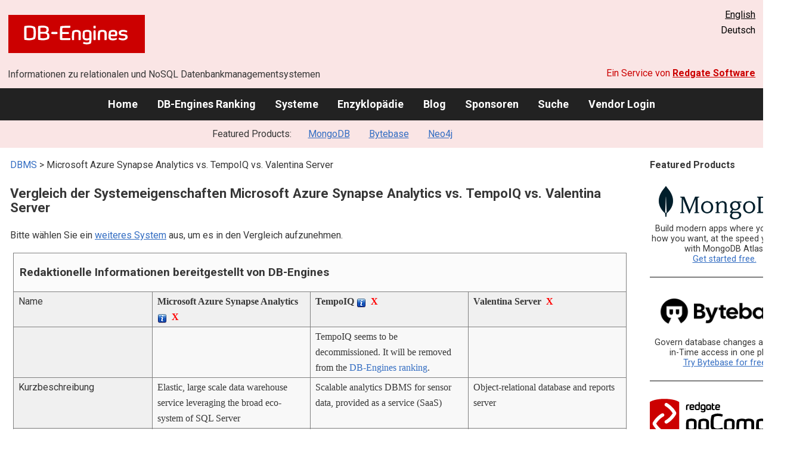

--- FILE ---
content_type: text/html; charset=UTF-8
request_url: https://db-engines.com/de/system/Microsoft+Azure+Synapse+Analytics%3BTempoIQ%3BValentina+Server
body_size: 1900
content:
<!DOCTYPE html>
<html lang="en">
<head>
    <meta charset="utf-8">
    <meta name="viewport" content="width=device-width, initial-scale=1">
    <title></title>
    <style>
        body {
            font-family: "Arial";
        }
    </style>
    <script type="text/javascript">
    window.awsWafCookieDomainList = [];
    window.gokuProps = {
"key":"AQIDAHjcYu/GjX+QlghicBgQ/7bFaQZ+m5FKCMDnO+vTbNg96AEOVa5bHrKGGymtSVd0+uyLAAAAfjB8BgkqhkiG9w0BBwagbzBtAgEAMGgGCSqGSIb3DQEHATAeBglghkgBZQMEAS4wEQQMyMOWSOFn4hdbskQ2AgEQgDv+bdZITBPK/n6XbHyWpQIAduvYtpUaGH5kxiRwdN/y0paeiOsC4chijewefaoiUUAihSPAbIpQnZ9w4A==",
          "iv":"CgAFQR5HgwAAAFq6",
          "context":"6h49cAZwp28IOO6jEzRUcnE46o3b0nAhx1NCEwUOQ6F+8/MnE+U6TxSraqMcMcXlGavN+hqmOistjry2in5OtbzSoDCejA5Ar+k/yi2ekilyd4qQ0Vn2YCoEQB550fuc9dcMRt2MFa4UM6cb3ARjYwX0pDwd9UtsSxz8zM0k17n4ChhyNYWH6qQaxN9zcI4Mn6Lgqz8B2Lio4iqT2Cmuf7Gc2EY6z3/O8A6E7dyVb4GDvYBz473muf7IgZzK75WidhwEYKYph7ALbED/iajiXi8TJVI2yWc0V5lLMM9jHW2X58B04r3k5ssE/vV2Xn6rRXOqtaz3l2dYw/cRqL8Fu372JBwlD3oO/xWVFCMMZVtKoadzJQiFMSxmqBbM0Rt5oRVf/iMmvHiVCw=="
};
    </script>
    <script src="https://de8723b311ef.4a326184.eu-west-1.token.awswaf.com/de8723b311ef/fb6c172b2ca6/696cabd84c34/challenge.js"></script>
</head>
<body>
    <div id="challenge-container"></div>
    <script type="text/javascript">
        AwsWafIntegration.saveReferrer();
        AwsWafIntegration.checkForceRefresh().then((forceRefresh) => {
            if (forceRefresh) {
                AwsWafIntegration.forceRefreshToken().then(() => {
                    window.location.reload(true);
                });
            } else {
                AwsWafIntegration.getToken().then(() => {
                    window.location.reload(true);
                });
            }
        });
    </script>
    <noscript>
        <h1>JavaScript is disabled</h1>
        In order to continue, we need to verify that you're not a robot.
        This requires JavaScript. Enable JavaScript and then reload the page.
    </noscript>
</body>
</html>

--- FILE ---
content_type: text/html; charset=UTF-8
request_url: https://db-engines.com/de/system/Microsoft+Azure+Synapse+Analytics%3BTempoIQ%3BValentina+Server
body_size: 7151
content:
        <!DOCTYPE HTML PUBLIC "-//W3C//DTD HTML 4.01 Transitional//EN" "http://www.w3.org/TR/html4/loose.dtd">
        <html lang="de">
            <head>
                <meta http-equiv="Content-Type" content="text/html;charset=UTF-8">
                <link rel="stylesheet" type="text/css" href="https://db-engines.com/s31.css">
                <title>Microsoft Azure Synapse Analytics vs. TempoIQ vs. Valentina Server Vergleich</title><meta name="description" content="Detaillierter Vergleich Seite an Seite von Microsoft Azure Synapse Analytics und TempoIQ und Valentina Server">
<meta name="referrer" content="unsafe-url">
</head><body>                    <script>
                        var _paq = window._paq = window._paq || [];
                        _paq.push(['trackPageView']);
                        _paq.push(['enableLinkTracking']);
                        (function() {
                            var u = "//db-engines.com/matomo/";
                            _paq.push(['setTrackerUrl', u + 'matomo.php']);
                            _paq.push(['setSiteId', '2']);
                            var d = document,
                                g = d.createElement('script'),
                                s = d.getElementsByTagName('script')[0];
                            g.async = true;
                            g.src = u + 'matomo.js';
                            s.parentNode.insertBefore(g, s);
                        })();
                    </script>
                    <noscript>
                        <p><img referrerpolicy="no-referrer-when-downgrade" src="//db-engines.com/matomo/matomo.php?idsite=2&amp;rec=1" style="border:0;" alt="" /></p>
                    </noscript>
        <div class="background"></div><table class="header"><tr><td class="ul"><a href="https://db-engines.com/de/"><img src="https://db-engines.com/db-engines.svg" border="0" width="231" height="64" alt="DB-Engines"></a><td class="uc"><a href="https://www.mcobject.com/flash-memory/?=dbe" rel=sponsored><img src="https://db-engines.com/pictures/extremedb/integrated-flash-memory-support.png" width="728"" height="90" alt="extremeDB/rt 2.0: Eliminate the file system for up to 6X performance on raw flash" loading=lazy></a><td class="ur"><a href="https://db-engines.com/en/system/Microsoft+Azure+Synapse+Analytics%3BTempoIQ%3BValentina+Server">English</a><br>Deutsch</table><table class="header"><tr><td class="ll">Informationen zu relationalen und NoSQL Datenbankmanagementsystemen<td class="lr">Ein Service von <a href="https://www.red-gate.com/">Redgate Software</a></table><div class="menu"><a href="https://db-engines.com/de/">Home</a><a href="https://db-engines.com/de/ranking">DB-Engines Ranking</a><a href="https://db-engines.com/de/systems">Systeme</a><a href="https://db-engines.com/de/articles">Enzyklopädie</a><a href="https://db-engines.com/de/blog">Blog</a><a href="https://db-engines.com/de/sponsors">Sponsoren</a><a href="https://db-engines.com/de/search">Suche</a><a href="https://db-engines.com/de/user_login">Vendor Login</a></div><div class="menu_featured">Featured Products:&nbsp;&nbsp;&nbsp;<a rel="sponsored" href="https://www.mongodb.com/lp/cloud/atlas/try3?utm_campaign=display_dbengines_pl_flighted_atlas_tryatlaslp_prosp_gic-null_ww-all_dev_dv-all_eng_leadgen&utm_source=dbengines&utm_medium=display&utm_content=buildmodernapps-A1">MongoDB</a><a rel="sponsored" href="https://www.bytebase.com/?utm_source=db-engines.com">Bytebase</a><a rel="sponsored" href="https://neo4j.com/cloud/aura/?ref=db-engines&utm_source=db-engines&utm_medium=referral&utm_campaign=ref-db-engines">Neo4j</a></div><table class="body"><tr><td><div class="dbentry"><div class="main"><p><a class=nound href="https://db-engines.com/de/systems">DBMS</a> &gt; Microsoft Azure Synapse Analytics vs. TempoIQ vs. Valentina Server<h1>Vergleich der Systemeigenschaften Microsoft Azure Synapse Analytics vs. TempoIQ vs. Valentina Server</h1><p>Bitte wählen Sie ein <a href="https://db-engines.com/de/systems/Microsoft+Azure+Synapse+Analytics%3BTempoIQ%3BValentina+Server" rel="nofollow">weiteres System</a> aus, um es in den Vergleich aufzunehmen.</p><table class=tools style="clear:both"><tr><td colspan=99 class=headline>Redaktionelle Informationen bereitgestellt von DB-Engines<tr><td class="attribute">Name<td class=header>Microsoft Azure Synapse Analytics <span class=info><img src="https://db-engines.com/info.png" width=16 height=16 alt="info"><span class="infobox infobox_l">previously named Azure SQL Data Warehouse</span></span>&nbsp;&nbsp;<span class=exclude><a href="https://db-engines.com/de/system/TempoIQ%3BValentina+Server">X</a><span class="infobox infobox_l">aus Vergleich ausschliessen</span></span><td class=header>TempoIQ <span class=info><img src="https://db-engines.com/info.png" width=16 height=16 alt="info"><span class="infobox infobox_l">früher TempoDB</span></span>&nbsp;&nbsp;<span class=exclude><a href="https://db-engines.com/de/system/Microsoft+Azure+Synapse+Analytics%3BValentina+Server">X</a><span class="infobox infobox_l">aus Vergleich ausschliessen</span></span><td class=header>Valentina Server&nbsp;&nbsp;<span class=exclude><a href="https://db-engines.com/de/system/Microsoft+Azure+Synapse+Analytics%3BTempoIQ">X</a><span class="infobox infobox_l">aus Vergleich ausschliessen</span></span><tr><td class="attribute"><td class="value"><td class="value">TempoIQ seems to be decommissioned. It will be removed from the <a href="https://db-engines.com/en/ranking" rel="nofollow">DB-Engines ranking</a>.<td class="value"><tr><td class="attribute">Kurzbeschreibung<td class="value">Elastic, large scale data warehouse service leveraging the broad eco-system of SQL Server<td class="value">Scalable analytics DBMS for sensor data, provided as a service (SaaS)<td class="value">Object-relational database and reports server<tr><td class="attribute">Primäres Datenbankmodell<td class="value"><a href="https://db-engines.com/de/article/RDBMS">Relational DBMS</a><td class="value"><a href="https://db-engines.com/de/article/Time+Series+DBMS">Time Series DBMS</a><td class="value"><a href="https://db-engines.com/de/article/RDBMS">Relational DBMS</a><tr><td class="attribute"><table style="border-collapse:collapse;margin:0;padding:0;width:110%;"><tr><td style="margin:0;padding:0;border:0"><a href="https://db-engines.com/de/ranking">DB-Engines Ranking</a> <span class=info><img src="https://db-engines.com/info.png" width=16 height=16 alt="info"><span class="infobox infobox_r">misst die Popularität von Datenbankmanagement- systemen</span></span><td rowspan=2 style="margin:0;padding:0;border:0;vertical-align:bottom;"><a href="https://db-engines.com/de/ranking_trend/system/Microsoft+Azure+Synapse+Analytics%3BTempoIQ%3BValentina+Server"><img src="https://db-engines.com/ranking_trend_s.png" width=63 height=40 alt="ranking trend" style="padding-left:0.5em;"></a><tr><td style="margin:0;padding:0;border:0;text-align:right"><a href="https://db-engines.com/de/ranking_trend/system/Microsoft+Azure+Synapse+Analytics%3BTempoIQ%3BValentina+Server">Trend Chart</a></table><td class="value"><table class=dbi_mini><tr><th class=dbi_mini>Punkte<td class=dbi_mini colspan=2 style="text-align:left">15,41<tr><th class=dbi_mini>Rang<td class=dbi_mini>#34<th class=dbi_mini>&nbsp;&nbsp;<a href="https://db-engines.com/de/ranking">Overall</a><tr><th class=dbi_mini><td class=dbi_mini>#21<th class=dbi_mini>&nbsp;&nbsp;<a href="https://db-engines.com/de/ranking/relational+dbms">Relational DBMS</a></table><td class="value"><td class="value"><table class=dbi_mini><tr><th class=dbi_mini>Punkte<td class=dbi_mini colspan=2 style="text-align:left">0,30<tr><th class=dbi_mini>Rang<td class=dbi_mini>#283<th class=dbi_mini>&nbsp;&nbsp;<a href="https://db-engines.com/de/ranking">Overall</a><tr><th class=dbi_mini><td class=dbi_mini>#127<th class=dbi_mini>&nbsp;&nbsp;<a href="https://db-engines.com/de/ranking/relational+dbms">Relational DBMS</a></table><tr><td class="attribute">Website<td class="value"><a href="https://azure.microsoft.com/services/synapse-analytics/" rel="nofollow">azure.microsoft.com/&shy;services/&shy;synapse-analytics</a><td class="value">tempoiq.com (offline)<td class="value"><a href="https://www.valentina-db.net/" rel="nofollow">www.valentina-db.net</a><tr><td class="attribute">Technische Dokumentation<td class="value"><a href="https://docs.microsoft.com/azure/synapse-analytics/" rel="nofollow">docs.microsoft.com/&shy;azure/&shy;synapse-analytics</a><td class="value"><td class="value"><a href="http://valentina-db.com/docs/dokuwiki/v5/doku.php" rel="nofollow">valentina-db.com/&shy;docs/&shy;dokuwiki/&shy;v5/&shy;doku.php</a><tr><td class="attribute">Entwickler<td class="value">Microsoft<td class="value">TempoIQ<td class="value">Paradigma Software<tr><td class="attribute">Erscheinungsjahr<td class="value">2016<td class="value">2012<td class="value">1999<tr><td class="attribute">Aktuelle Version<td class="value"><td class="value"><td class="value">5.7.5<tr><td class="attribute">Lizenz <span class=info><img src="https://db-engines.com/info.png" width=16 height=16 alt="info"><span class="infobox infobox_r">Commercial or Open Source</span></span><td class="value">kommerziell<td class="value">kommerziell<td class="value">kommerziell<tr><td class="attribute">Ausschließlich ein Cloud-Service <span class=info><img src="https://db-engines.com/info.png" width=16 height=16 alt="info"><span class="infobox infobox_r">Nur als Cloud-Service verfügbar</span></span><td class="value">ja<td class="value">ja<td class="value">nein<tr><td class="attribute">DBaaS Angebote  <font size=-1>(gesponserte Links)</font> <span class=info><img src="https://db-engines.com/info.png" width=16 height=16 alt="info"><span class="infobox infobox_r">Database as a Service<br><br>Providers of DBaaS offerings, please <a href="https://db-engines.com/en/contact">contact us</a> to be listed.</span></span><td class="value"><td class="value"><td class="value"><tr><td class="attribute">Implementierungssprache<td class="value">C++<td class="value"><td class="value"><tr><td class="attribute">Server Betriebssysteme<td class="value">gehostet<td class="value"><td class="value">Linux<br>OS X<br>Windows<tr><td class="attribute">Datenschema<td class="value">ja<td class="value"><a href="https://db-engines.com/de/article/Schemafreiheit">schemafrei</a><td class="value">ja<tr><td class="attribute">Typisierung <span class=info><img src="https://db-engines.com/info.png" width=16 height=16 alt="info"><span class="infobox infobox_r">vordefinierte Datentypen, z.B. float oder date</span></span><td class="value">ja<td class="value">ja<td class="value">ja<tr><td class="attribute">XML Unterstützung <span class=info><img src="https://db-engines.com/info.png" width=16 height=16 alt="info"><span class="infobox infobox_r">Verarbeitung von Daten in XML Format, beispielsweise Speicherung von XML-Strukturen und/oder Unterstützung von XPath, XQuery, XSLT</span></span><td class="value">nein<td class="value">nein<td class="value"><tr><td class="attribute"><a href="https://db-engines.com/de/article/Sekund%C3%A4rindex">Sekundärindizes</a><td class="value">ja<td class="value"><td class="value">ja<tr><td class="attribute"><a href="https://db-engines.com/de/article/SQL">SQL</a> <span class=info><img src="https://db-engines.com/info.png" width=16 height=16 alt="info"><span class="infobox infobox_r">Support of SQL</span></span><td class="value">ja<td class="value">nein<td class="value">ja<tr><td class="attribute">APIs und andere Zugriffskonzepte<td class="value">ADO.NET<br>JDBC<br>ODBC<td class="value">HTTP API<td class="value">ODBC<tr><td class="attribute">Unterstützte Programmiersprachen<td class="value">C#<br>Java<br>PHP<td class="value">C#<br>Java<br>JavaScript <span class=info><img src="https://db-engines.com/info.png" width=16 height=16 alt="info"><span class="infobox infobox_l">Node.js</span></span><br>Python<br>Ruby<td class="value">.Net<br>C<br>C#<br>C++<br>Objective-C<br>PHP<br>Ruby<br>Visual Basic<br>Visual Basic.NET<tr><td class="attribute"><a href="https://db-engines.com/de/article/Stored+Procedure">Server-seitige Scripts</a> <span class=info><img src="https://db-engines.com/info.png" width=16 height=16 alt="info"><span class="infobox infobox_r">Stored Procedures</span></span><td class="value">Transact SQL<td class="value">nein<td class="value">ja<tr><td class="attribute"><a href="https://db-engines.com/de/article/Trigger">Triggers</a><td class="value">nein<td class="value">ja <span class=info><img src="https://db-engines.com/info.png" width=16 height=16 alt="info"><span class="infobox infobox_l">Realtime Alerts</span></span><td class="value">ja<tr><td class="attribute"><a href="https://db-engines.com/de/article/Partitionierung">Partitionierungsmechanismen</a> <span class=info><img src="https://db-engines.com/info.png" width=16 height=16 alt="info"><span class="infobox infobox_r">Methoden zum Speichern von unterschiedlichen Daten auf unterschiedlichen Knoten</span></span><td class="value"><a href="https://db-engines.com/de/article/Sharding">Sharding</a>, horizontal partitioning<td class="value"><td class="value"><tr><td class="attribute"><a href="https://db-engines.com/de/article/Replikation">Replikationsmechanismen</a> <span class=info><img src="https://db-engines.com/info.png" width=16 height=16 alt="info"><span class="infobox infobox_r">Methoden zum redundanten Speichern von Daten auf mehreren Knoten</span></span><td class="value">ja<td class="value"><td class="value"><tr><td class="attribute"><a href="https://db-engines.com/de/article/MapReduce">MapReduce</a> <span class=info><img src="https://db-engines.com/info.png" width=16 height=16 alt="info"><span class="infobox infobox_r">Bietet ein API für Map/Reduce Operationen</span></span><td class="value">nein<td class="value">nein<td class="value">nein<tr><td class="attribute"><a href="https://db-engines.com/de/article/Konsistenz">Konsistenzkonzept</a> <span class=info><img src="https://db-engines.com/info.png" width=16 height=16 alt="info"><span class="infobox infobox_r">Methoden zur Sicherstellung der Konsistenz in einem verteilten System</span></span><td class="value">Immediate Consistency<td class="value"><td class="value"><tr><td class="attribute"><a href="https://db-engines.com/de/article/Fremdschl%C3%BCssel">Fremdschlüssel</a> <span class=info><img src="https://db-engines.com/info.png" width=16 height=16 alt="info"><span class="infobox infobox_r">referenzielle Integrität</span></span><td class="value">nein <span class=info><img src="https://db-engines.com/info.png" width=16 height=16 alt="info"><span class="infobox infobox_l"><a href="https://docs.microsoft.com/en-us/azure/synapse-analytics/sql-data-warehouse/sql-data-warehouse-table-constraints" rel="nofollow">docs.microsoft.com/&shy;en-us/&shy;azure/&shy;synapse-analytics/&shy;sql-data-warehouse/&shy;sql-data-warehouse-table-constraints</a></span></span><td class="value">nein<td class="value">ja<tr><td class="attribute"><a href="https://db-engines.com/de/article/Transaktion">Transaktionskonzept</a> <span class=info><img src="https://db-engines.com/info.png" width=16 height=16 alt="info"><span class="infobox infobox_r">Unterstützung zur Sicherstellung der Datenintegrität bei nicht-atomaren Datenmanipulationen</span></span><td class="value"><a href="https://db-engines.com/de/article/ACID">ACID</a><td class="value">nein<td class="value"><tr><td class="attribute">Concurrency <span class=info><img src="https://db-engines.com/info.png" width=16 height=16 alt="info"><span class="infobox infobox_r">Unterstützung von gleichzeitig ausgeführten Datenmanipulationen</span></span><td class="value">ja<td class="value">ja<td class="value"><tr><td class="attribute"><a href="https://db-engines.com/de/article/Durability">Durability</a> <span class=info><img src="https://db-engines.com/info.png" width=16 height=16 alt="info"><span class="infobox infobox_r">Dauerhafte Speicherung der Daten</span></span><td class="value">ja<td class="value">ja<td class="value">ja<tr><td class="attribute">In-Memory Unterstützung <span class=info><img src="https://db-engines.com/info.png" width=16 height=16 alt="info"><span class="infobox infobox_r">Gibt es Möglichkeiten einige oder alle Strukturen nur im Hauptspeicher zu halten</span></span><td class="value"><td class="value">nein<td class="value">ja<tr><td class="attribute">Berechtigungskonzept <span class=info><img src="https://db-engines.com/info.png" width=16 height=16 alt="info"><span class="infobox infobox_r">Zugriffskontrolle</span></span><td class="value">ja<td class="value">einfacher Authentication-basierter Zugriffsschutz<td class="value">Benutzer mit feingranularem Berechtigungskonzept entsprechend SQL-Standard<tr><td colspan=99 class=hint><h2>Weitere Informationen bereitgestellt vom Systemhersteller</h2><p>Wir laden Vertreter der Systemhersteller ein uns zu <a style="text-decoration:underline;" href="https://db-engines.com/de/services">kontaktieren</a>, um die Systeminformationen zu aktualisieren und zu ergänzen,<br>sowie um Herstellerinformationen wie Schlüsselkunden, Vorteile gegenüber Konkurrenten und Marktmetriken anzuzeigen.<tr><td colspan=99 class=hint><h2>Zugehörige Produkte und Dienstleistungen</h2><p>Wir laden Vertreter von Anbietern von zugehörigen Produkten ein uns zu <a style="text-decoration:underline;" href="https://db-engines.com/de/services">kontaktieren</a>, um hier Informationen über ihre Angebote zu präsentieren.<tr><td colspan=99 class=headline>Weitere Ressourcen<tr><td><td class=header>Microsoft Azure Synapse Analytics <span class=info><img src="https://db-engines.com/info.png" width=16 height=16 alt="info"><span class="infobox infobox_l">previously named Azure SQL Data Warehouse</span></span><td class=header>TempoIQ <span class=info><img src="https://db-engines.com/info.png" width=16 height=16 alt="info"><span class="infobox infobox_l">früher TempoDB</span></span><td class=header>Valentina Server<tr><td>Erwähnungen in aktuellen Nachrichten<td class=value><p><a href="https://news.google.com/rss/articles/CBMiYEFVX3lxTE93c3hHM0xWS0pqb0xlVHJYc0ZvVmdrTTAyWTE5c3JhUVh0YmpiYm5rQy12SjM0Z1pRRDdtTGxWbTJyN0ZkcHVGMUFobXp2WFZvY245N2ZOOG9jMHVLZS0tZg?oc=5" rel="nofollow" data-wi=ignore>Microsoft Azure: Integrate Mainframe and IBM i Data</a><br><span style="color:gray">23. Juli 2025, Precisely</span><p><a href="https://news.google.com/rss/articles/[base64]?oc=5" rel="nofollow" data-wi=ignore>Lavender Confectionery & Bakery halves weekly planning time with Azure Synapse Analytics and Power BI</a><br><span style="color:gray">11. April 2025, Microsoft</span><p><a href="https://news.google.com/rss/articles/[base64]?oc=5" rel="nofollow" data-wi=ignore>Contentsquare scales customer experience with Microsoft Marketplace</a><br><span style="color:gray">23. Oktober 2025, Microsoft</span><p><a href="https://news.google.com/rss/articles/CBMiXkFVX3lxTFAzT2JXSFYyWHZ2aGgtX2RUWGdkMlJjYXdNOHJUWnIwTDFxMlQ2TWVkRHZVWndXemI0UDZRTVNGa29KREpyVy1DRW9FNWRvUlAzVEpyeS1ENUszckdvZWc?oc=5" rel="nofollow" data-wi=ignore>Azure Synapse Analytics: Transforming Data Management</a><br><span style="color:gray">31. Juli 2025, Simplilearn.com</span><p><a href="https://news.google.com/rss/articles/[base64]?oc=5" rel="nofollow" data-wi=ignore>Oracle GoldenGate for Big Data 19c (19.1.0.0.5) – August 2020 Bundle Patch Release</a><br><span style="color:gray">31. Mai 2025, Oracle Blogs</span><p style="font-size:80%;text-align:right">bereitgestellt von <a href="https://www.google.com/search?q=%22Azure%22+%22Synapse%22&tbm=nws">Google News</a><td class=value><td class=value><p><a href="https://news.google.com/rss/articles/CBMifkFVX3lxTFBSWnp4dFUwOHRKZ3QzZllnZHlEMGJ0NkJRLUo5NjlCdGFHUEJQeW54dGFheW5YRDExZDJWTFpnNm83M3lBRk80S09PV2pHR19zSzN1a2hOdTZEOFU4Z0RzZDJadU1oQTF6SnlianZCTzdHdTRXbkRaNmZaOVNxZw?oc=5" rel="nofollow" data-wi=ignore>MySQL GUI Tools for Windows and Ubuntu/Linux: Top 8 free or open source</a><br><span style="color:gray">31. März 2025, H2S Media</span><p style="font-size:80%;text-align:right">bereitgestellt von <a href="https://www.google.com/search?q=%22Valentina+Server%22+database&tbm=nws">Google News</a></table><br><br><p><b>Teilen sie diese Seite mit ihrem Netzwerk</b><ul class="share-buttons"><li><a href="mailto:?subject=Microsoft Azure Synapse Analytics vs. TempoIQ vs. Valentina Server Vergleich&body=Microsoft Azure Synapse Analytics vs. TempoIQ vs. Valentina Server Vergleich - https://db-engines.com/de/system/Microsoft+Azure+Synapse+Analytics%3BTempoIQ%3BValentina+Server" title="Send email"><img loading=lazy alt="Send email" src="https://db-engines.com/pictures/Email.svg" width=40 height=40></a><li><a href="https://www.linkedin.com/shareArticle?mini=true&url=https%3A%2F%2Fdb-engines.com%2Fde%2Fsystem%2FMicrosoft%2BAzure%2BSynapse%2BAnalytics%253BTempoIQ%253BValentina%2BServer&title=Microsoft+Azure+Synapse+Analytics+vs.+TempoIQ+vs.+Valentina+Server+Vergleich" title="Share on LinkedIn" target="_blank" rel="nofollow noopener noreferrer" onclick="window.open('https://www.linkedin.com/shareArticle?mini=true&url=https%3A%2F%2Fdb-engines.com%2Fde%2Fsystem%2FMicrosoft%2BAzure%2BSynapse%2BAnalytics%253BTempoIQ%253BValentina%2BServer&title=Microsoft+Azure+Synapse+Analytics+vs.+TempoIQ+vs.+Valentina+Server+Vergleich', '_blank', 'width=600,height=400'); return false;"><img loading=lazy alt="Share on LinkedIn" src="https://db-engines.com/pictures/LinkedIn.svg" width=40 height=40></a><li><a href="https://www.facebook.com/sharer/sharer.php?u=https%3A%2F%2Fdb-engines.com%2Fde%2Fsystem%2FMicrosoft%2BAzure%2BSynapse%2BAnalytics%253BTempoIQ%253BValentina%2BServer&quote=Microsoft+Azure+Synapse+Analytics+vs.+TempoIQ+vs.+Valentina+Server+Vergleich" title="Share on Facebook" target="_blank" rel="nofollow noopener noreferrer" onclick="window.open('https://www.facebook.com/sharer/sharer.php?u=https%3A%2F%2Fdb-engines.com%2Fde%2Fsystem%2FMicrosoft%2BAzure%2BSynapse%2BAnalytics%253BTempoIQ%253BValentina%2BServer&quote=Microsoft+Azure+Synapse+Analytics+vs.+TempoIQ+vs.+Valentina+Server+Vergleich', '_blank', 'width=600,height=400'); return false;"><img loading=lazy alt="Share on Facebook" src="https://db-engines.com/pictures/Facebook.svg" width=40 height=40></a><li><a href="https://twitter.com/intent/tweet?source=https%3A%2F%2Fdb-engines.com%2Fde%2Fsystem%2FMicrosoft%2BAzure%2BSynapse%2BAnalytics%253BTempoIQ%253BValentina%2BServer&text=Microsoft+Azure+Synapse+Analytics+vs.+TempoIQ+vs.+Valentina+Server+Vergleich - https%3A%2F%2Fdb-engines.com%2Fde%2Fsystem%2FMicrosoft%2BAzure%2BSynapse%2BAnalytics%253BTempoIQ%253BValentina%2BServer&via=DBEngines" title="Tweet" target="_blank" rel="nofollow noopener noreferrer" onclick="window.open('https://twitter.com/intent/tweet?text=Microsoft+Azure+Synapse+Analytics+vs.+TempoIQ+vs.+Valentina+Server+Vergleich%20-%20https%3A%2F%2Fdb-engines.com%2Fde%2Fsystem%2FMicrosoft%2BAzure%2BSynapse%2BAnalytics%253BTempoIQ%253BValentina%2BServer&via=DBEngines', '_blank', 'width=600,height=400'); return false;"><img loading=lazy alt="Tweet" src="https://db-engines.com/pictures/X.svg" height=35 style="padding-bottom:3px;"></a></ul></div></div></td><td><div class="sidemenu "><p><b>Featured Products</b><div class="promo"><a rel="sponsored" href="https://www.mongodb.com/lp/cloud/atlas/try3?utm_campaign=display_dbengines_pl_flighted_atlas_tryatlaslp_prosp_gic-null_ww-all_dev_dv-all_eng_leadgen&utm_source=dbengines&utm_medium=display&utm_content=buildmodernapps-A1"><img src="//db-engines.com/pictures/mongodb/mongodb-dark.png" alt="MongoDB logo" width="220" height="56"></a><p>Build modern apps where you want, how you want, at the speed you want with MongoDB Atlas.<br> <a rel="nofollow" href="https://www.mongodb.com/lp/cloud/atlas/try3?utm_campaign=display_dbengines_pl_flighted_atlas_tryatlaslp_prosp_gic-null_ww-all_dev_dv-all_eng_leadgen&utm_source=dbengines&utm_medium=display&utm_content=buildmodernapps-A1">Get started free.</a></p></div><div class="promo"><a rel="sponsored" href="https://www.bytebase.com/?utm_source=db-engines.com"><img src="//db-engines.com/pictures/bytebase/bytebase-dbengine.png" alt="Bytebase logo" width="220"></a><p>Govern database changes and Just-in-Time access in one place.<br/><a rel="sponsored" href="https://www.bytebase.com/?utm_source=db-engines.com">Try Bytebase for free</a></p></div><div class="promo"><a rel="nofollow" href="https://www.red-gate.com/redgate-foundry/projects/pgcompare/"><img src="//db-engines.com/pictures/redgate/pgCompare-250-80.png" alt="Redgate pgCompare logo" width="250" height="80"></a> <p> <a rel="nofollow" href="https://www.red-gate.com/redgate-foundry/projects/pgcompare/">pgCompare</a> - PostgreSQL schema comparison for faster, safer deployments.<br>Stay in control of schema changes across dev, test, and production.
<br><a rel="nofollow" href="https://www.red-gate.com/redgate-foundry/projects/pgcompare/">Try pgCompare</a> </p></div><div class="promo"><a rel="sponsored" href="https://neo4j.com/cloud/aura/?ref=db-engines&utm_source=db-engines&utm_medium=referral&utm_campaign=ref-db-engines"><img src="//db-engines.com/pictures/Neo4j-logo_color_sm.png" alt="Neo4j logo" width="220" height="80"></a><p>See for yourself how a graph database can make your life easier. <br> <a rel="nofollow" href="https://neo4j.com/cloud/aura/?ref=db-engines&utm_source=db-engines&utm_medium=referral&utm_campaign=ref-db-engines">Use Neo4j online for free.</a></p></div><p style="text-align:center;margin-top:2em;text-decoration:underline"><a href="https://db-engines.com/de/services">Präsentieren Sie hier Ihr Produkt</a></div></td></tr></table><footer><div><div class="l"><a href="https://db-engines.com/de/"><img src="https://db-engines.com/db-engines.svg" border="0" width="165" alt="DB-Engines"></a><ul class="links"><li><a href="https://db-engines.com/de/about">Über uns</a></li><li><a href="https://db-engines.com/de/services">Werbung und Services</a></li><li><a href="https://db-engines.com/de/privacy" rel=nofollow>Privacy Policy</a></li><li><a href="https://db-engines.com/de/contact">Kontakt</a></li></ul><ul class="social"><li>Follow DB-Engines.com</li><li><a href="https://www.linkedin.com/company/db-engines" target="_blank" rel="noopener noreferrer" title="LinkedIn"><img loading="lazy" src="https://db-engines.com/pictures/LinkedIn-white.svg" width="24" height="24" alt="LinkedIn"></a></li><li><a href="https://twitter.com/DBEngines" target="_blank" rel="noopener noreferrer" title="Twitter"><img loading="lazy" src="https://db-engines.com/pictures/X-white.svg" width="20" height="20" alt="X"></a></li><li><a rel="me" href="https://techhub.social/@DBEngines" target="_blank" rel="noopener noreferrer" title="Mastodon"><img loading="lazy" src="https://db-engines.com/pictures/Mastodon-white.svg" width="24" height="24" alt="Mastodon"></a></li><li><a href="https://bsky.app/profile/db-engines.com" target="_blank" rel="noopener noreferrer" title="Bluesky"><img loading="lazy" src="https://db-engines.com/pictures/Bluesky-white.svg" width="24" height="24" alt="Bluesky"></a></li></ul></div><div class="r"><a href="https://www.red-gate.com/" target="_blank"><img src="https://db-engines.com/redgate.svg" border="0" alt="Redgate Software Ltd logo"></a><h2>End-to-End Datenbank-DevOps</h2><p>Zuverlässig und schnell Werte über mehrere Plattformen hinweg ermitteln</p><p><a href="https://www.red-gate.com/solutions/" target="_blank">Siehe unsere Lösungen</a></p></div></div></footer><footer class="copyright"><div><div class="l"><p>Trotz sorgfältiger Recherchen können wir keine Haftung dafür übernehmen, dass die hier präsentierten Informationen vollständig und korrekt sind.</p></div><div class="r"><p>Copyright &copy; 2026 Red Gate Software Ltd</p></div></div></footer>